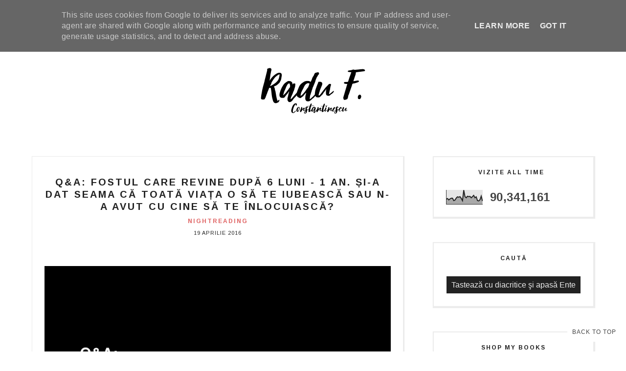

--- FILE ---
content_type: text/html; charset=UTF-8
request_url: https://www.radufconstantinescu.ro/b/stats?style=BLACK_TRANSPARENT&timeRange=ALL_TIME&token=APq4FmA0zNsvpcHeUacBFhEYvzThcYrmIT3No8ozc4pF1V62rSyfhvprrEdExY34W4fYko7jkf4Wa9YTeE9CtXhGzTfCB7DghA
body_size: 24
content:
{"total":90341161,"sparklineOptions":{"backgroundColor":{"fillOpacity":0.1,"fill":"#000000"},"series":[{"areaOpacity":0.3,"color":"#202020"}]},"sparklineData":[[0,36],[1,41],[2,31],[3,38],[4,43],[5,43],[6,26],[7,30],[8,44],[9,53],[10,50],[11,54],[12,42],[13,25],[14,100],[15,54],[16,46],[17,57],[18,54],[19,56],[20,46],[21,54],[22,63],[23,46],[24,53],[25,26],[26,24],[27,32],[28,58],[29,23]],"nextTickMs":94736}

--- FILE ---
content_type: text/javascript; charset=UTF-8
request_url: https://www.radufconstantinescu.ro/feeds/posts/summary/?callback=jQuery17109487437192315837_1768566505333&category=nightreading&max-results=5&alt=json-in-script
body_size: 4402
content:
// API callback
jQuery17109487437192315837_1768566505333({"version":"1.0","encoding":"UTF-8","feed":{"xmlns":"http://www.w3.org/2005/Atom","xmlns$openSearch":"http://a9.com/-/spec/opensearchrss/1.0/","xmlns$blogger":"http://schemas.google.com/blogger/2008","xmlns$georss":"http://www.georss.org/georss","xmlns$gd":"http://schemas.google.com/g/2005","xmlns$thr":"http://purl.org/syndication/thread/1.0","id":{"$t":"tag:blogger.com,1999:blog-2552187865529091294"},"updated":{"$t":"2025-09-20T12:11:40.411+03:00"},"category":[{"term":"nightreading"},{"term":"coffeereading"},{"term":"IWYT"},{"term":"gustverde"},{"term":"psihologie pentru oameni obisnuiti"},{"term":"Q\u0026A"},{"term":"Featured"},{"term":"avon"},{"term":"men only"},{"term":"daruieste viata"},{"term":"Green Point"},{"term":"Muza dixit"},{"term":"filosofia sexului"},{"term":"summer night reading"},{"term":"2sites4everystory"},{"term":"Necenzurat"},{"term":"blogging democracy"},{"term":"johnson"},{"term":"ENGLISH"},{"term":"bursa de fericire"},{"term":"După Noi"},{"term":"Laboratoarele Remedia"},{"term":"Persil"},{"term":"CRD"},{"term":"Electric Castle"},{"term":"PUR"},{"term":"Sarto bespoke"},{"term":"matrix"},{"term":"3cuvinte5minciuni"},{"term":"Avon pentru Valea Părului"},{"term":"Bookfest"},{"term":"Concurs"},{"term":"Heidi"},{"term":"Persil 360° Complete Clean"},{"term":"Romanian Art \u0026 Craft"},{"term":"avonspace"},{"term":"neplictisitor"},{"term":"nosette"},{"term":"#femeisurprinzatoare #heidisignature"},{"term":"Adevărații Eroi ai României"},{"term":"Bianca"},{"term":"Brita"},{"term":"Băiatul cu flori"},{"term":"Candy"},{"term":"Carla's Dreams"},{"term":"Crama Ceptura"},{"term":"Donăm sânge împreună"},{"term":"Every can counts"},{"term":"F. de la Filme"},{"term":"Grav de tot"},{"term":"Hoover"},{"term":"Hoover România"},{"term":"Libris"},{"term":"MX-5"},{"term":"Mazda Transfăgărășan Experience"},{"term":"Mega Image"},{"term":"Milka"},{"term":"MyShop"},{"term":"PeFață"},{"term":"Regina Maria"},{"term":"Responsabilitate"},{"term":"Sodastream"},{"term":"TheMs"},{"term":"Vremuri Bune"},{"term":"World Water Day"},{"term":"baneasashoppingcity"},{"term":"exces de sinceritate"},{"term":"fitness"},{"term":"forbiddenscents"},{"term":"igiena nazală"},{"term":"infrafit"},{"term":"inspirational"},{"term":"inteligența conjugală"},{"term":"jomalonelondon"},{"term":"liceu"},{"term":"noua carte"},{"term":"obsentum"},{"term":"radio sucks"},{"term":"raluca iliescu"},{"term":"restituiri"},{"term":"scandal"},{"term":"special"},{"term":"summer reading"},{"term":"îndoi"}],"title":{"type":"text","$t":"Radu F. Constantinescu"},"subtitle":{"type":"html","$t":""},"link":[{"rel":"http://schemas.google.com/g/2005#feed","type":"application/atom+xml","href":"https:\/\/www.radufconstantinescu.ro\/feeds\/posts\/summary"},{"rel":"self","type":"application/atom+xml","href":"https:\/\/www.blogger.com\/feeds\/2552187865529091294\/posts\/summary?alt=json-in-script\u0026max-results=5\u0026category=nightreading"},{"rel":"alternate","type":"text/html","href":"https:\/\/www.radufconstantinescu.ro\/search\/label\/nightreading"},{"rel":"hub","href":"http://pubsubhubbub.appspot.com/"},{"rel":"next","type":"application/atom+xml","href":"https:\/\/www.blogger.com\/feeds\/2552187865529091294\/posts\/summary?alt=json-in-script\u0026start-index=6\u0026max-results=5\u0026category=nightreading"}],"author":[{"name":{"$t":"Radu F. Constantinescu"},"uri":{"$t":"http:\/\/www.blogger.com\/profile\/00396098454941546517"},"email":{"$t":"noreply@blogger.com"},"gd$image":{"rel":"http://schemas.google.com/g/2005#thumbnail","width":"32","height":"32","src":"\/\/blogger.googleusercontent.com\/img\/b\/R29vZ2xl\/AVvXsEhmyhVw3BbH35YviVXWu_pL84sqM15WKla1ItEpjn7d5TXJ3ZLuqPWNXS8zB1Ub9n7icut-WCqQmzPOL7kP-L_EjQXdx0XB7tU7PVyNB-RrbRAchOSmcMQcWimAW1mZ5w\/s220\/eu.png"}}],"generator":{"version":"7.00","uri":"http://www.blogger.com","$t":"Blogger"},"openSearch$totalResults":{"$t":"579"},"openSearch$startIndex":{"$t":"1"},"openSearch$itemsPerPage":{"$t":"5"},"entry":[{"id":{"$t":"tag:blogger.com,1999:blog-2552187865529091294.post-4812216434823083301"},"published":{"$t":"2020-09-07T21:45:00.004+03:00"},"updated":{"$t":"2020-09-08T00:02:11.562+03:00"},"category":[{"scheme":"http://www.blogger.com/atom/ns#","term":"nightreading"}],"title":{"type":"text","$t":" Q\u0026A: Cu soțul nu mă mai înțeleg, dar la serviciu cred că mi-am găsit sufletul pereche! Avem 100% aceleași gusturi! E prea frumos să fie adevărat? "},"summary":{"type":"text","$t":"\n\n\n\nCititoarea mai preciza că “nu au făcut (încă) nimic”.\u0026nbsp;\n\n\n\nAsta schimbă foarte mult răspunsul care ar fi fost doar “toți avem dreptul la a doua șansă”, în ceva mai elaborat:\u0026nbsp;\n\n\n\nNiciun bărbat inteligent nu contrazice flagrant o femeie înainte să se culce cu ea.\u0026nbsp;\n\nCu cât o dorește mai tare, cu atât sunt mai compatibili.\u0026nbsp;\n\nCunosc cazuri disperate în care s-au uitat chiar și "},"link":[{"rel":"edit","type":"application/atom+xml","href":"https:\/\/www.blogger.com\/feeds\/2552187865529091294\/posts\/default\/4812216434823083301"},{"rel":"self","type":"application/atom+xml","href":"https:\/\/www.blogger.com\/feeds\/2552187865529091294\/posts\/default\/4812216434823083301"},{"rel":"alternate","type":"text/html","href":"https:\/\/www.radufconstantinescu.ro\/2020\/09\/q-cu-sotul-nu-ma-mai-inteleg-dar-la.html","title":" Q\u0026A: Cu soțul nu mă mai înțeleg, dar la serviciu cred că mi-am găsit sufletul pereche! Avem 100% aceleași gusturi! E prea frumos să fie adevărat? "}],"author":[{"name":{"$t":"Radu F. Constantinescu"},"uri":{"$t":"http:\/\/www.blogger.com\/profile\/00396098454941546517"},"email":{"$t":"noreply@blogger.com"},"gd$image":{"rel":"http://schemas.google.com/g/2005#thumbnail","width":"32","height":"32","src":"\/\/blogger.googleusercontent.com\/img\/b\/R29vZ2xl\/AVvXsEhmyhVw3BbH35YviVXWu_pL84sqM15WKla1ItEpjn7d5TXJ3ZLuqPWNXS8zB1Ub9n7icut-WCqQmzPOL7kP-L_EjQXdx0XB7tU7PVyNB-RrbRAchOSmcMQcWimAW1mZ5w\/s220\/eu.png"}}],"media$thumbnail":{"xmlns$media":"http://search.yahoo.com/mrss/","url":"https:\/\/blogger.googleusercontent.com\/img\/b\/R29vZ2xl\/AVvXsEhrTtxwlisNNzql6Rr2g8JRwnLejSDdOfY3YLUJqBUwF_tqjaH99HM3XKiZw8B48VWzrTtvBfy1p9JFLdPfYdi5vpfRm26U7QTFdtb955bzkJt4ab2stPr6EpBo1TXIfSk0OWAzVquLFw8\/s72-c\/+Q%2526A-+Cu+sot%25CC%25A6ul+nu+ma%25CC%2586+mai+i%25CC%2582nt%25CC%25A6eleg%252C+dar+la+serviciu+cred+ca%25CC%2586+mi-am+ga%25CC%2586sit+sufletul+pereche%2521+Avem+100%2525+aceleas%25CC%25A6i+gusturi%2521+E+prea+frumos+sa%25CC%2586+fie+adeva%25CC%2586rat%253F+.001.jpeg","height":"72","width":"72"}},{"id":{"$t":"tag:blogger.com,1999:blog-2552187865529091294.post-4671094634398636397"},"published":{"$t":"2020-05-06T21:38:00.001+03:00"},"updated":{"$t":"2020-07-09T18:08:42.429+03:00"},"category":[{"scheme":"http://www.blogger.com/atom/ns#","term":"nightreading"}],"title":{"type":"text","$t":"Mitul căutării “jumătății” e o tâmpenie sinistră. O familie fericită pornește de la doi oameni întregi. "},"summary":{"type":"text","$t":"\n\n\n\n\n\n\n\n\nunde se termină romantismul\u0026nbsp;\n\n\n\nși unde începe prostia?\u0026nbsp;\n\n\n\nunde se termină dragostea și începe obsesia?\u0026nbsp;\n\n\n\nsunt anunite erori ÎNCURAJATE de societate?\u0026nbsp;\n\n\n\nDependențe îngrozitoare deghizate în atitudine de învingător.\u0026nbsp;\n\nDacă fumezi țigareta asta ești mai cool, te plac fetele, câștigi o mașină.\u0026nbsp;\n\n\n\nCei care au rate pe 25 de ani se văd proprietari. Deși mai "},"link":[{"rel":"edit","type":"application/atom+xml","href":"https:\/\/www.blogger.com\/feeds\/2552187865529091294\/posts\/default\/4671094634398636397"},{"rel":"self","type":"application/atom+xml","href":"https:\/\/www.blogger.com\/feeds\/2552187865529091294\/posts\/default\/4671094634398636397"},{"rel":"alternate","type":"text/html","href":"https:\/\/www.radufconstantinescu.ro\/2020\/05\/mitul-cautarii-jumatatii-e-o-tampenie.html","title":"Mitul căutării “jumătății” e o tâmpenie sinistră. O familie fericită pornește de la doi oameni întregi. "}],"author":[{"name":{"$t":"Radu F. Constantinescu"},"uri":{"$t":"http:\/\/www.blogger.com\/profile\/00396098454941546517"},"email":{"$t":"noreply@blogger.com"},"gd$image":{"rel":"http://schemas.google.com/g/2005#thumbnail","width":"32","height":"32","src":"\/\/blogger.googleusercontent.com\/img\/b\/R29vZ2xl\/AVvXsEhmyhVw3BbH35YviVXWu_pL84sqM15WKla1ItEpjn7d5TXJ3ZLuqPWNXS8zB1Ub9n7icut-WCqQmzPOL7kP-L_EjQXdx0XB7tU7PVyNB-RrbRAchOSmcMQcWimAW1mZ5w\/s220\/eu.png"}}],"media$thumbnail":{"xmlns$media":"http://search.yahoo.com/mrss/","url":"https:\/\/blogger.googleusercontent.com\/img\/b\/R29vZ2xl\/AVvXsEgNEiM0LoguWrBklmGC7niXZdicZJMxQAMegzNkMMG1orVyg4hH7FY9O0bkhZPRViZxI9f5E9UUhaqKUn-npQa27lz1tTtSeCWGM7SjI11Zqr7IBgt5HlxXk8TZ9Y7Bi1v4fgE_QZBa33E\/s72-c\/Mitul+ca%25CC%2586uta%25CC%2586rii+%25E2%2580%259Cjuma%25CC%2586ta%25CC%2586t%25CC%25A6ii%25E2%2580%259D+e+o+ta%25CC%2582mpenie+sinistra%25CC%2586.+O+familie+fericita%25CC%2586+pornes%25CC%25A6te+de+la+doi+oameni+i%25CC%2582ntregi.+.001.jpeg","height":"72","width":"72"}},{"id":{"$t":"tag:blogger.com,1999:blog-2552187865529091294.post-3518254596506731287"},"published":{"$t":"2020-05-03T19:58:00.003+03:00"},"updated":{"$t":"2024-01-05T18:01:39.834+02:00"},"category":[{"scheme":"http://www.blogger.com/atom/ns#","term":"Featured"},{"scheme":"http://www.blogger.com/atom/ns#","term":"nightreading"}],"title":{"type":"text","$t":"Oamenii își permit… doar ce le permiți. "},"summary":{"type":"text","$t":"\n\n\n\n\n\n\n\n\nChiar și ultimul golan își dă seama când vorbește cu o femeie peste nivelul lui. Pentru că nivelul ei nu se schimbă.\u0026nbsp;\n\n\n\nUnii le numesc “pretenții”. Eu le spun simplu: alegeri.\u0026nbsp;\n\nAleg să nu stau de vorbă dacă nu-mi face plăcere. Culmea e că n-am învățat asta de la un curs cu un profesor renumit, ci din stradă.\u0026nbsp;\n\n\n\n\nCând mulți, dar mai ales multe îmi scriu despre “ce "},"link":[{"rel":"edit","type":"application/atom+xml","href":"https:\/\/www.blogger.com\/feeds\/2552187865529091294\/posts\/default\/3518254596506731287"},{"rel":"self","type":"application/atom+xml","href":"https:\/\/www.blogger.com\/feeds\/2552187865529091294\/posts\/default\/3518254596506731287"},{"rel":"alternate","type":"text/html","href":"https:\/\/www.radufconstantinescu.ro\/2020\/05\/oamenii-isi-permit-doar-ce-le-permiti.html","title":"Oamenii își permit… doar ce le permiți. "}],"author":[{"name":{"$t":"Radu F. Constantinescu"},"uri":{"$t":"http:\/\/www.blogger.com\/profile\/00396098454941546517"},"email":{"$t":"noreply@blogger.com"},"gd$image":{"rel":"http://schemas.google.com/g/2005#thumbnail","width":"32","height":"32","src":"\/\/blogger.googleusercontent.com\/img\/b\/R29vZ2xl\/AVvXsEhmyhVw3BbH35YviVXWu_pL84sqM15WKla1ItEpjn7d5TXJ3ZLuqPWNXS8zB1Ub9n7icut-WCqQmzPOL7kP-L_EjQXdx0XB7tU7PVyNB-RrbRAchOSmcMQcWimAW1mZ5w\/s220\/eu.png"}}],"media$thumbnail":{"xmlns$media":"http://search.yahoo.com/mrss/","url":"https:\/\/blogger.googleusercontent.com\/img\/b\/R29vZ2xl\/AVvXsEjzjo4SIjf8mzJe7GlHfLmO5BEJ1nRA4O7t5hUrtPpqNItsTK8Iz58rH4PL5V4t1bGknPm3bMxAdlZQuY6W3uzoEj1AY8jvSwWXD4KS09zrVZXy3ERwpaoWguUIDcghnHxHvlPJuhGOe00\/s72-c\/phonto+2.PNG","height":"72","width":"72"}},{"id":{"$t":"tag:blogger.com,1999:blog-2552187865529091294.post-7578419057321316662"},"published":{"$t":"2020-04-21T21:17:00.004+03:00"},"updated":{"$t":"2020-07-09T21:53:34.351+03:00"},"category":[{"scheme":"http://www.blogger.com/atom/ns#","term":"nightreading"}],"title":{"type":"text","$t":"Motivele de divorț despre care nu se prea vorbește…"},"summary":{"type":"text","$t":"\n\n\n\n\n\n\n\n\nPrincipalul motiv pentru divorț e căsătoria.\u0026nbsp;\n\nAmuzant, nu?\u0026nbsp;\n\nDar are două înțelesuri. Pe lângă cel evident (dacă nu ne-am căsători ar fi imposibil tehnic să divorțăm) mai e și unul mai puțin evident: dacă nu am considera că am semnat pe un act de proprietate nu ne-ar scădea interesul atât de mult cum se întâmplă.\u0026nbsp;\n\n\n\n\n\n\nPrimul motiv de divorț despre care nu se prea "},"link":[{"rel":"edit","type":"application/atom+xml","href":"https:\/\/www.blogger.com\/feeds\/2552187865529091294\/posts\/default\/7578419057321316662"},{"rel":"self","type":"application/atom+xml","href":"https:\/\/www.blogger.com\/feeds\/2552187865529091294\/posts\/default\/7578419057321316662"},{"rel":"alternate","type":"text/html","href":"https:\/\/www.radufconstantinescu.ro\/2020\/04\/motivele-de-divort-despre-care-nu-se.html","title":"Motivele de divorț despre care nu se prea vorbește…"}],"author":[{"name":{"$t":"Radu F. Constantinescu"},"uri":{"$t":"http:\/\/www.blogger.com\/profile\/00396098454941546517"},"email":{"$t":"noreply@blogger.com"},"gd$image":{"rel":"http://schemas.google.com/g/2005#thumbnail","width":"32","height":"32","src":"\/\/blogger.googleusercontent.com\/img\/b\/R29vZ2xl\/AVvXsEhmyhVw3BbH35YviVXWu_pL84sqM15WKla1ItEpjn7d5TXJ3ZLuqPWNXS8zB1Ub9n7icut-WCqQmzPOL7kP-L_EjQXdx0XB7tU7PVyNB-RrbRAchOSmcMQcWimAW1mZ5w\/s220\/eu.png"}}],"media$thumbnail":{"xmlns$media":"http://search.yahoo.com/mrss/","url":"https:\/\/blogger.googleusercontent.com\/img\/b\/R29vZ2xl\/AVvXsEhSow4edViTZEcJs6kzTtK8vM1Oefp4xG1H8bkHFOrW_vVR82Sy3LFm9Y1VTAZ4R5cVkGRaiJclmCfolAnZ-0VoYRIuGGQS4S8tXDDg8KwMQ7qXec7CngkZnxMzI8PBT5Ky1qPqbQP64Ko\/s72-c\/Motivele+de+divort%25CC%25A6+despre+care+nu+se+prea+vorbes%25CC%25A6te%25E2%2580%25A6.001.jpeg","height":"72","width":"72"}},{"id":{"$t":"tag:blogger.com,1999:blog-2552187865529091294.post-7658964798562932990"},"published":{"$t":"2020-04-20T21:42:00.001+03:00"},"updated":{"$t":"2020-04-20T21:51:22.802+03:00"},"category":[{"scheme":"http://www.blogger.com/atom/ns#","term":"nightreading"}],"title":{"type":"text","$t":"Bărbații aduc flori numai la ocazii speciale doar atunci când nu cred că au o femeie specială!"},"summary":{"type":"text","$t":"\n\n\n\n\n\n\n\n\nIeri, după jumătatea de articol despre divorț, cineva mi-a reproșat că am promis ceva mai subtil cu florile. După articolul:\u0026nbsp;\n\n\n\nCHIAR DACĂ SUNTEȚI ÎN IZOLARE… ĂSTA NU-I MOTIV SĂ NU-I OFERI O FLOARE!\n\n\n\nAșa e. Uitasem.\n\nCredeți că a fost o doamnă cea care mi-a adus aminte? Nu. A fost un domn.\u0026nbsp;\n\nBucuros că i-am văzut mesajul și i-am promis că scriu astăzi continuarea a plusat: “"},"link":[{"rel":"edit","type":"application/atom+xml","href":"https:\/\/www.blogger.com\/feeds\/2552187865529091294\/posts\/default\/7658964798562932990"},{"rel":"self","type":"application/atom+xml","href":"https:\/\/www.blogger.com\/feeds\/2552187865529091294\/posts\/default\/7658964798562932990"},{"rel":"alternate","type":"text/html","href":"https:\/\/www.radufconstantinescu.ro\/2020\/04\/barbatii-aduc-flori-numai-la-ocazii.html","title":"Bărbații aduc flori numai la ocazii speciale doar atunci când nu cred că au o femeie specială!"}],"author":[{"name":{"$t":"Radu F. Constantinescu"},"uri":{"$t":"http:\/\/www.blogger.com\/profile\/00396098454941546517"},"email":{"$t":"noreply@blogger.com"},"gd$image":{"rel":"http://schemas.google.com/g/2005#thumbnail","width":"32","height":"32","src":"\/\/blogger.googleusercontent.com\/img\/b\/R29vZ2xl\/AVvXsEhmyhVw3BbH35YviVXWu_pL84sqM15WKla1ItEpjn7d5TXJ3ZLuqPWNXS8zB1Ub9n7icut-WCqQmzPOL7kP-L_EjQXdx0XB7tU7PVyNB-RrbRAchOSmcMQcWimAW1mZ5w\/s220\/eu.png"}}],"media$thumbnail":{"xmlns$media":"http://search.yahoo.com/mrss/","url":"https:\/\/blogger.googleusercontent.com\/img\/b\/R29vZ2xl\/AVvXsEgvAQVHhLUQzMjsuEhtobcOCNh6kpv6_TmTG2U-L2k5jNgnsJmp2NCTa4U_V6jsMhF1JleMW3AZWTw7tNlm_O9rSqj9_3BA7c-0_BLDyVWezV0j_nfiXGi3NG1gmA1d5DNQP4Uk8tFFMto\/s72-c\/flori+speciale.001.jpeg","height":"72","width":"72"}}]}});